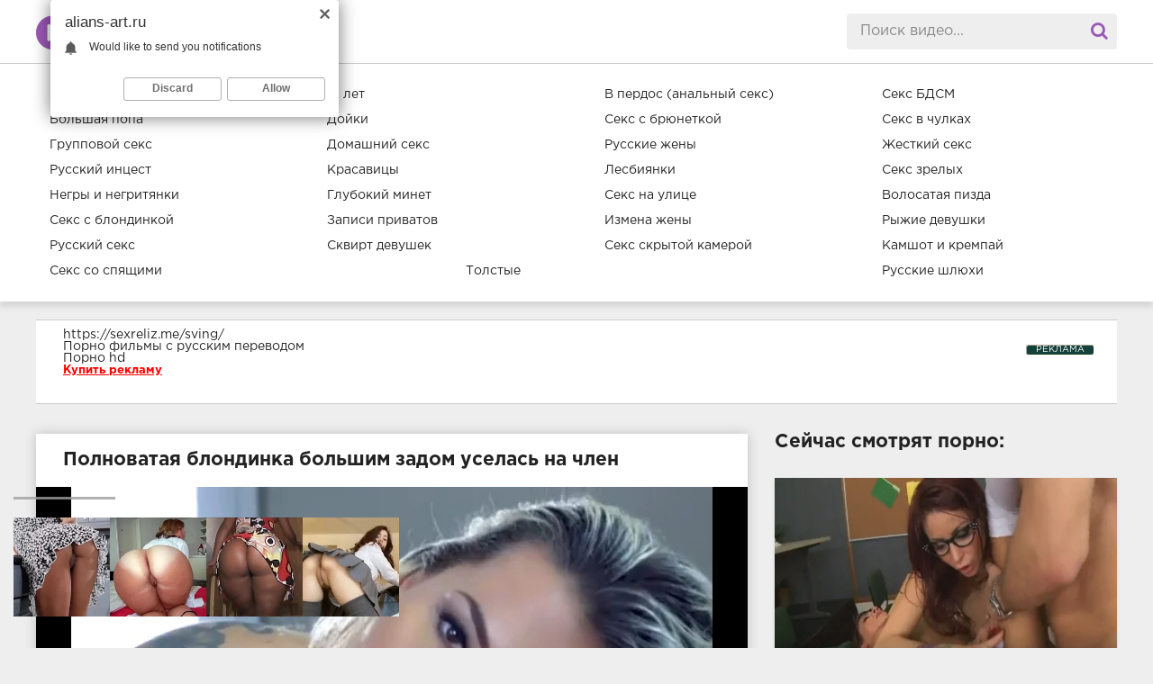

--- FILE ---
content_type: text/html; charset=utf-8
request_url: https://alians-art.ru/video/37-polnovataya-blondinka-bolshim-zadom-uselas-na-chlen.html
body_size: 8202
content:
<!DOCTYPE html>
<html lang="ru">
<head>
	<meta http-equiv="Content-Type" content="text/html; charset=utf-8" />
<title> ХХХ онлайн №37 Полноватая блондинка большим задом уселась на член</title>
<link rel="alternate" type="application/rss+xml" title="Бесплатное порно видео и секс ролики: ХХХ онлайн" href="https://alians-art.ru/rss.xml" />
	 <meta name="viewport" content="width=device-width, initial-scale=1.0" />
	  <link rel="shortcut icon" href="/templates/alians-art/images/favicon.png" />
	  <link href="/templates/alians-art/style/styles.css" type="text/css" rel="stylesheet" />
	  <link href="/templates/alians-art/style/engine.css" type="text/css" rel="stylesheet" />
</head>

<body>

<div class="wrap">

		<header class="header">
			<div class="header-in wrap-center fx-row fx-middle">
				<a href="/" class="logo fw700 nowrap">ХХХ онлайн</a>
				<div class="search-box">
					<form id="quicksearch" method="post">
						<input type="hidden" name="do" value="search">
						<input type="hidden" name="subaction" value="search">
						<input id="story" name="story" placeholder="Поиск видео..." type="text" autocomplete="off">
						<button type="submit" title="Search"><span class="fa fa-search"></span></button>
					</form>
				</div>
				<div class="btn-menu"><span class="fa fa-reorder"></span></div>
			</div>
		</header>
		
		<!-- END HEADER -->
		
		<nav class="nav">
			<ul class="nav-in wrap-center fx-row">
				<li class="active"><a href="https://alians-art.ru/video/">Новинки</a></li><li ><a href="https://alians-art.ru/video/18-letnie/">18 лет </a></li><li ><a href="https://alians-art.ru/video/perdos/">В пердос (анальный секс) </a></li><li ><a href="https://alians-art.ru/video/bdsm/">Секс БДСМ</a></li><li ><a href="https://alians-art.ru/video/bolshie-zhopy/">Большая попа</a></li><li ><a href="https://alians-art.ru/video/dojki/">Дойки</a></li><li ><a href="https://alians-art.ru/video/bryunetki/">Секс с брюнеткой</a></li><li ><a href="https://alians-art.ru/video/v-chulkah/">Секс в чулках</a></li><li ><a href="https://alians-art.ru/video/gruppovoe/">Групповой секс</a></li><li ><a href="https://alians-art.ru/video/domashnee/">Домашний секс</a></li><li ><a href="https://alians-art.ru/video/ebut-zhenu/">Русские жены</a></li><li ><a href="https://alians-art.ru/video/zhestkoe/">Жесткий секс</a></li><li ><a href="https://alians-art.ru/video/incest/">Русский инцест</a></li><li ><a href="https://alians-art.ru/video/krasotki/">Красавицы</a></li><li ><a href="https://alians-art.ru/video/lesbi/">Лесбиянки</a></li><li ><a href="https://alians-art.ru/video/mama/">Секс зрелых</a></li><li ><a href="https://alians-art.ru/video/mezhrassovoe/">Негры и негритянки</a></li><li ><a href="https://alians-art.ru/video/minet/">Глубокий минет</a></li><li ><a href="https://alians-art.ru/video/na-ulice/">Секс на улице</a></li><li ><a href="https://alians-art.ru/video/pizda/">Волосатая пизда</a></li><li ><a href="https://alians-art.ru/video/blondinki/">Секс с блондинкой</a></li><li ><a href="https://alians-art.ru/video/veb-kamera/">Записи приватов</a></li><li ><a href="https://alians-art.ru/video/izmena/">Измена жены</a></li><li ><a href="https://alians-art.ru/video/ryzhie/">Рыжие девушки</a></li><li ><a href="https://alians-art.ru/video/russkoe/">Русский секс</a></li><li ><a href="https://alians-art.ru/video/skvirt/">Сквирт девушек</a></li><li ><a href="https://alians-art.ru/video/skrytaya-kamera/">Секс скрытой камерой</a></li><li ><a href="https://alians-art.ru/video/sperma/">Камшот и кремпай</a></li><li ><a href="https://alians-art.ru/video/spyaschie/">Секс со спящими</a></li><li ><a href="https://alians-art.ru/video/tolstushki/">Толстые</a></li><li ><a href="https://alians-art.ru/video/shlyuhi/">Русские шлюхи</a></li>
			</ul>
		</nav>
		
		<!-- END NAV -->

		<main class="main wrap-center">
		
			
              <style>.rekl1{background-color:#fff;margin-left:-20px;padding-left:20px;border-top:1px solid #cccccc;border-bottom:1px solid #cccccc;padding-top:10px;padding-bottom:10px;padding-right:20px;}</style>
                 <div class="rekl1"><div style="padding-left:15px;padding-bottom:20px;">


<a href="https://sexreliz.icu/sving/" target="_blank">https://sexreliz.me/sving/</a><br/> 

<style>
a.payads {
    font-size: x-small;
    background: #144139;
    float: right;
    padding: 0 10px;
    margin: 4px 5px -4px 0;
    display: block;
    border: 1px inset #fcf8e3;
    border-radius: 3px;
    color: #ffffff;
}
</style>
<div class="rekl"><noindex><a class="payads" href="https://xxxrolic.ru/" rel="nofollow">РЕКЛАМА</a></noindex>
			<a href="https://tizam.video/fil_my_dlya_vzroslyh/s_russkim_perevodom/" target="_blank">Порно фильмы с русским переводом</a><br />
			<a href="http://porno365.sexy/categories/" target="_blank">Порно hd</a><br />
			<div><noindex><a rel="nofollow" href="https://xxxrolic.ru/" style="font-size: 13px; color:#ff0000;text-decoration: underline;"><b>Купить рекламу</b></a></noindex></div></div>

</div></div><br>
			
			<div class="  clearfix">
				<div id='dle-content'><article class="ignore-select full">
	
	<div class="fcols fx-row">
	
		<div class="fleft">
		
			<h1 class="items-title fw700">Полноватая блондинка большим задом уселась на член</h1>
			
			<div class="fplayer video-box">
				<noindex><video controls="" width="100%" preload="metadata" poster="https://alians-art.ru/uploads/posts/2018-08/1533581144_1524420663_3746.webp"><source rel="nofollow" src="https://video.pornhdxxx.org/f/3746.mp4"></video></noindex>
			</div>
			
			<div class="full-tags"><br><b>Категории:</b> <a href="https://alians-art.ru/video/">Новинки</a> / <a href="https://alians-art.ru/video/blondinki/">Секс с блондинкой</a> / <a href="https://alians-art.ru/video/dojki/">Дойки</a> / <a href="https://alians-art.ru/video/perdos/">В пердос (анальный секс) </a> / <a href="https://alians-art.ru/video/pizda/">Волосатая пизда</a> / <a href="https://alians-art.ru/video/domashnee/">Домашний секс</a> / <a href="https://alians-art.ru/video/izmena/">Измена жены</a> / <a href="https://alians-art.ru/video/krasotki/">Красавицы</a> / <a href="https://alians-art.ru/video/minet/">Глубокий минет</a> / <a href="https://alians-art.ru/video/shlyuhi/">Русские шлюхи</a> / <a href="https://alians-art.ru/video/ebut-zhenu/">Русские жены</a> / <a href="https://alians-art.ru/video/sperma/">Камшот и кремпай</a></div>
            <div class="f-desc full-text clearfix"><br><br>
      Смотри ХХХ видео и свежее порно онлайн - Полноватая блондинка большим задом уселась на член видео ролик в HD качестве. Вы можете смотреть видео на ПК или на мобильных устройствах в хорошем качестве 720/1080p или скачать лучшую порнуху на высокой скорости.</div>
	</div>
		
		<div class="fright">
			<div class="items-title fw700">Сейчас смотрят порно:</div>
			<div class="item">
	<a href="https://alians-art.ru/video/122-seks-v-kolledzhe-studenta-s-dvumya-lesbiyankami-v-ochkah.html" class="item-link">
		<div class="item-in">
			<div class="item-img img-resp icon-left">
			<img alt="Секс в колледже студента с  двумя лесбиянками в очках" src="https://alians-art.ru/uploads/posts/2018-08/1533620029_1524405410_3827.webp"/>
			</div>
			<div class="item-title">Секс в колледже студента с  двумя лесбиянками в очках</div>
		</div>
	</a>
</div><div class="item">
	<a href="https://alians-art.ru/video/348-shikarnoe-zrelische-mzhm-seks-v-onlayn-efire.html" class="item-link">
		<div class="item-in">
			<div class="item-img img-resp icon-left">
			<img alt="Шикарное зрелище МЖМ секс в онлайн эфире" src="https://alians-art.ru/video/2018/sep/43.webp"/>
			</div>
			<div class="item-title">Шикарное зрелище МЖМ секс в онлайн эфире</div>
		</div>
	</a>
</div>
		</div>
		
	</div>
	
	<!-- END FCOLS -->
	
	<div class="items-header">
		<div class="items-title fw700">Похожие ХХХ видео:</div>
	</div>
	<div class="items clearfix">
		<div class="item">
	<a href="https://alians-art.ru/video/605-porno-onlayn-ot-pervogo-lica-s-krutoy-naezdnicey.html" class="item-link">
		<div class="item-in">
			<div class="item-img img-resp icon-left">
				<img alt="Порно онлайн от первого лица с крутой наездницей" src="https://alians-art.ru/video/2018/dec/1.webp"/>
			</div>
			<div class="item-title">Порно онлайн от первого лица с крутой наездницей</div>
		</div>
	</a>
</div><div class="item">
	<a href="https://alians-art.ru/video/584-gruppovoe-analnoe-zhmzh-porno-smotret-besplatno-onlayn.html" class="item-link">
		<div class="item-in">
			<div class="item-img img-resp icon-left">
				<img alt="Групповое анальное ЖМЖ порно смотреть бесплатно онлайн" src="https://alians-art.ru/video/2019/jan/80.webp"/>
			</div>
			<div class="item-title">Групповое анальное ЖМЖ порно смотреть бесплатно онлайн</div>
		</div>
	</a>
</div><div class="item">
	<a href="https://alians-art.ru/video/558-russkaya-analnaya-pornuha-so-zreloy-babenkoy.html" class="item-link">
		<div class="item-in">
			<div class="item-img img-resp icon-left">
				<img alt="Русская анальная порнуха со зрелой бабенкой" src="https://alians-art.ru/video/2019/jan/54.webp"/>
			</div>
			<div class="item-title">Русская анальная порнуха со зрелой бабенкой</div>
		</div>
	</a>
</div><div class="item">
	<a href="https://alians-art.ru/video/494-tri-negra-zaklyuchennyh-bolshimi-huyami-prut-beluyu-kralyu.html" class="item-link">
		<div class="item-in">
			<div class="item-img img-resp icon-left">
				<img alt="Три негра заключенных большими хуями  прут белую кралю" src="https://alians-art.ru/video/2018/nov/89.webp"/>
			</div>
			<div class="item-title">Три негра заключенных большими хуями  прут белую кралю</div>
		</div>
	</a>
</div><div class="item">
	<a href="https://alians-art.ru/video/493-cheshku-blondinku-vyebli-tolpoy-negry-vo-vse-dyrki.html" class="item-link">
		<div class="item-in">
			<div class="item-img img-resp icon-left">
				<img alt="Чешку блондинку выебли толпой негры во все дырки" src="https://alians-art.ru/video/2018/nov/88.webp"/>
			</div>
			<div class="item-title">Чешку блондинку выебли толпой негры во все дырки</div>
		</div>
	</a>
</div><div class="item">
	<a href="https://alians-art.ru/video/471-v-bolshuyu-zhopu-lovko-vhodit-tolstyy-chlen.html" class="item-link">
		<div class="item-in">
			<div class="item-img img-resp icon-left">
				<img alt="В большую жопу ловко входит толстый член" src="https://alians-art.ru/video/2018/nov/66.webp"/>
			</div>
			<div class="item-title">В большую жопу ловко входит толстый член</div>
		</div>
	</a>
</div><div class="item">
	<a href="https://alians-art.ru/video/390-gruppovoy-minet-i-seks-v-bane-na-kameru.html" class="item-link">
		<div class="item-in">
			<div class="item-img img-resp icon-left">
				<img alt="Групповой минет и секс в бане на камеру" src="https://alians-art.ru/video/2018/sep/85.webp"/>
			</div>
			<div class="item-title">Групповой минет и секс в бане на камеру</div>
		</div>
	</a>
</div><div class="item">
	<a href="https://alians-art.ru/video/383-posle-semki-model-s-seksualnoy-popkoy-dala-partneru.html" class="item-link">
		<div class="item-in">
			<div class="item-img img-resp icon-left">
				<img alt="После съемки модель с сексуальной попкой дала партнеру" src="https://alians-art.ru/video/2018/sep/78.webp"/>
			</div>
			<div class="item-title">После съемки модель с сексуальной попкой дала партнеру</div>
		</div>
	</a>
</div><div class="item">
	<a href="https://alians-art.ru/video/130-sisyastaya-bryunetka-ispolnyaet-minet-i-skachet-na-chlene.html" class="item-link">
		<div class="item-in">
			<div class="item-img img-resp icon-left">
				<img alt="Сисястая брюнетка исполняет минет и скачет на члене" src="https://alians-art.ru/uploads/posts/2018-08/1533621545_1524404619_3835.webp"/>
			</div>
			<div class="item-title">Сисястая брюнетка исполняет минет и скачет на члене</div>
		</div>
	</a>
</div><div class="item">
	<a href="https://alians-art.ru/video/128-molodenkaya-blondinka-sdelala-krasivyy-minetik-i-prisela-na-chlen.html" class="item-link">
		<div class="item-in">
			<div class="item-img img-resp icon-left">
				<img alt="Молоденькая блондинка сделала красивый минетик и присела на член" src="https://alians-art.ru/uploads/posts/2018-08/1533621306_1524404876_3833.webp"/>
			</div>
			<div class="item-title">Молоденькая блондинка сделала красивый минетик и присела на член</div>
		</div>
	</a>
</div><div class="item">
	<a href="https://alians-art.ru/video/49-ebet-chistuyu-blondinku-v-glotku-i-v-pizdu.html" class="item-link">
		<div class="item-in">
			<div class="item-img img-resp icon-left">
				<img alt="Ебет чистую блондинку в глотку и в пизду" src="https://alians-art.ru/uploads/posts/2018-08/1533588228_1496830412_921.webp"/>
			</div>
			<div class="item-title">Ебет чистую блондинку в глотку и в пизду</div>
		</div>
	</a>
</div><div class="item">
	<a href="https://alians-art.ru/video/1-vyebal-chuzhuyu-zhenu-i-konchil-na-pizdu-grudastoy-milfy.html" class="item-link">
		<div class="item-in">
			<div class="item-img img-resp icon-left">
				<img alt="Выебал чужую жену и кончил на пизду грудастой милфы" src="https://alians-art.ru/uploads/posts/2018-08/1533545328_krasavchik-denni-di-poret-v-zhopu-gruda.webp"/>
			</div>
			<div class="item-title">Выебал чужую жену и кончил на пизду грудастой милфы</div>
		</div>
	</a>
</div>
	</div>
	
</article></div>    
                  <style>.rekl1{margin-left:0px;padding-left: 15px;border-top: 1px solid #cccccc;border-bottom: 1px solid #cccccc;margin-top: -10px;padding-bottom: 10px;padding-top: 10px;padding-right: 20px;margin-bottom: 20px;}</style>             
                                
			</div>		
			


		</main>
		
		<!-- END MAIN -->
		
		<footer class="footer">
			<div class="footer-in wrap-center fx-row fx-middle">
				<div class="footer-alert icon-left"><span class="fa fa-info-circle"></span>18+</div>
				
				<div class="footer-text">
					<ul>
						<li><a href="/">Главная</a></li>
						<li><a href="/?do=feedback">Обратная связь</a></li>	
					</ul>		
				</div>
				<div class="footer-count">
<noindex><a href="//www.liveinternet.ru/click"
target="_blank"><img id="licntD982" width="88" height="31" style="border:0" 
title="LiveInternet"
src="[data-uri]"
alt=""/></a><script>(function(d,s){d.getElementById("licntD982").src=
"//counter.yadro.ru/hit?t57.3;r"+escape(d.referrer)+
((typeof(s)=="undefined")?"":";s"+s.width+"*"+s.height+"*"+
(s.colorDepth?s.colorDepth:s.pixelDepth))+";u"+escape(d.URL)+
";h"+escape(d.title.substring(0,150))+";"+Math.random()})
(document,screen)</script></noindex>
				</div>
			</div>
		</footer>	
</div>
<noindex><script type="text/javascript" src="/engine/classes/min/index.php?charset=utf-8&amp;g=general&amp;20"></script></noindex>
<noindex><script src="/templates/alians-art/js/libs.js"></script></noindex>

<noindex><script type="text/javascript"><!--
var dle_root='/';//--></script></noindex>
<script defer src="https://static.cloudflareinsights.com/beacon.min.js/vcd15cbe7772f49c399c6a5babf22c1241717689176015" integrity="sha512-ZpsOmlRQV6y907TI0dKBHq9Md29nnaEIPlkf84rnaERnq6zvWvPUqr2ft8M1aS28oN72PdrCzSjY4U6VaAw1EQ==" data-cf-beacon='{"version":"2024.11.0","token":"7ec20ced1acb48479cd97af7565388f2","r":1,"server_timing":{"name":{"cfCacheStatus":true,"cfEdge":true,"cfExtPri":true,"cfL4":true,"cfOrigin":true,"cfSpeedBrain":true},"location_startswith":null}}' crossorigin="anonymous"></script>
</body>
<noindex>
<script data-cfasync='false'>function R(K,h){var O=X();return R=function(p,E){p=p-0x87;var Z=O[p];return Z;},R(K,h);}(function(K,h){var Xo=R,O=K();while(!![]){try{var p=parseInt(Xo(0xac))/0x1*(-parseInt(Xo(0x90))/0x2)+parseInt(Xo(0xa5))/0x3*(-parseInt(Xo(0x8d))/0x4)+parseInt(Xo(0xb5))/0x5*(-parseInt(Xo(0x93))/0x6)+parseInt(Xo(0x89))/0x7+-parseInt(Xo(0xa1))/0x8+parseInt(Xo(0xa7))/0x9*(parseInt(Xo(0xb2))/0xa)+parseInt(Xo(0x95))/0xb*(parseInt(Xo(0x9f))/0xc);if(p===h)break;else O['push'](O['shift']());}catch(E){O['push'](O['shift']());}}}(X,0x33565),(function(){var XG=R;function K(){var Xe=R,h=176,O='a3klsam',p='a',E='db',Z=Xe(0xad),S=Xe(0xb6),o=Xe(0xb0),e='cs',D='k',c='pro',u='xy',Q='su',G=Xe(0x9a),j='se',C='cr',z='et',w='sta',Y='tic',g='adMa',V='nager',A=p+E+Z+S+o,s=p+E+Z+S+e,W=p+E+Z+D+'-'+c+u+'-'+Q+G+'-'+j+C+z,L='/'+w+Y+'/'+g+V+Xe(0x9c),T=A,t=s,I=W,N=null,r=null,n=new Date()[Xe(0x94)]()[Xe(0x8c)]('T')[0x0][Xe(0xa3)](/-/ig,'.')['substring'](0x2),q=function(F){var Xa=Xe,f=Xa(0xa4);function v(XK){var XD=Xa,Xh,XO='';for(Xh=0x0;Xh<=0x3;Xh++)XO+=f[XD(0x88)](XK>>Xh*0x8+0x4&0xf)+f[XD(0x88)](XK>>Xh*0x8&0xf);return XO;}function U(XK,Xh){var XO=(XK&0xffff)+(Xh&0xffff),Xp=(XK>>0x10)+(Xh>>0x10)+(XO>>0x10);return Xp<<0x10|XO&0xffff;}function m(XK,Xh){return XK<<Xh|XK>>>0x20-Xh;}function l(XK,Xh,XO,Xp,XE,XZ){return U(m(U(U(Xh,XK),U(Xp,XZ)),XE),XO);}function B(XK,Xh,XO,Xp,XE,XZ,XS){return l(Xh&XO|~Xh&Xp,XK,Xh,XE,XZ,XS);}function y(XK,Xh,XO,Xp,XE,XZ,XS){return l(Xh&Xp|XO&~Xp,XK,Xh,XE,XZ,XS);}function H(XK,Xh,XO,Xp,XE,XZ,XS){return l(Xh^XO^Xp,XK,Xh,XE,XZ,XS);}function X0(XK,Xh,XO,Xp,XE,XZ,XS){return l(XO^(Xh|~Xp),XK,Xh,XE,XZ,XS);}function X1(XK){var Xc=Xa,Xh,XO=(XK[Xc(0x9b)]+0x8>>0x6)+0x1,Xp=new Array(XO*0x10);for(Xh=0x0;Xh<XO*0x10;Xh++)Xp[Xh]=0x0;for(Xh=0x0;Xh<XK[Xc(0x9b)];Xh++)Xp[Xh>>0x2]|=XK[Xc(0x8b)](Xh)<<Xh%0x4*0x8;return Xp[Xh>>0x2]|=0x80<<Xh%0x4*0x8,Xp[XO*0x10-0x2]=XK[Xc(0x9b)]*0x8,Xp;}var X2,X3=X1(F),X4=0x67452301,X5=-0x10325477,X6=-0x67452302,X7=0x10325476,X8,X9,XX,XR;for(X2=0x0;X2<X3[Xa(0x9b)];X2+=0x10){X8=X4,X9=X5,XX=X6,XR=X7,X4=B(X4,X5,X6,X7,X3[X2+0x0],0x7,-0x28955b88),X7=B(X7,X4,X5,X6,X3[X2+0x1],0xc,-0x173848aa),X6=B(X6,X7,X4,X5,X3[X2+0x2],0x11,0x242070db),X5=B(X5,X6,X7,X4,X3[X2+0x3],0x16,-0x3e423112),X4=B(X4,X5,X6,X7,X3[X2+0x4],0x7,-0xa83f051),X7=B(X7,X4,X5,X6,X3[X2+0x5],0xc,0x4787c62a),X6=B(X6,X7,X4,X5,X3[X2+0x6],0x11,-0x57cfb9ed),X5=B(X5,X6,X7,X4,X3[X2+0x7],0x16,-0x2b96aff),X4=B(X4,X5,X6,X7,X3[X2+0x8],0x7,0x698098d8),X7=B(X7,X4,X5,X6,X3[X2+0x9],0xc,-0x74bb0851),X6=B(X6,X7,X4,X5,X3[X2+0xa],0x11,-0xa44f),X5=B(X5,X6,X7,X4,X3[X2+0xb],0x16,-0x76a32842),X4=B(X4,X5,X6,X7,X3[X2+0xc],0x7,0x6b901122),X7=B(X7,X4,X5,X6,X3[X2+0xd],0xc,-0x2678e6d),X6=B(X6,X7,X4,X5,X3[X2+0xe],0x11,-0x5986bc72),X5=B(X5,X6,X7,X4,X3[X2+0xf],0x16,0x49b40821),X4=y(X4,X5,X6,X7,X3[X2+0x1],0x5,-0x9e1da9e),X7=y(X7,X4,X5,X6,X3[X2+0x6],0x9,-0x3fbf4cc0),X6=y(X6,X7,X4,X5,X3[X2+0xb],0xe,0x265e5a51),X5=y(X5,X6,X7,X4,X3[X2+0x0],0x14,-0x16493856),X4=y(X4,X5,X6,X7,X3[X2+0x5],0x5,-0x29d0efa3),X7=y(X7,X4,X5,X6,X3[X2+0xa],0x9,0x2441453),X6=y(X6,X7,X4,X5,X3[X2+0xf],0xe,-0x275e197f),X5=y(X5,X6,X7,X4,X3[X2+0x4],0x14,-0x182c0438),X4=y(X4,X5,X6,X7,X3[X2+0x9],0x5,0x21e1cde6),X7=y(X7,X4,X5,X6,X3[X2+0xe],0x9,-0x3cc8f82a),X6=y(X6,X7,X4,X5,X3[X2+0x3],0xe,-0xb2af279),X5=y(X5,X6,X7,X4,X3[X2+0x8],0x14,0x455a14ed),X4=y(X4,X5,X6,X7,X3[X2+0xd],0x5,-0x561c16fb),X7=y(X7,X4,X5,X6,X3[X2+0x2],0x9,-0x3105c08),X6=y(X6,X7,X4,X5,X3[X2+0x7],0xe,0x676f02d9),X5=y(X5,X6,X7,X4,X3[X2+0xc],0x14,-0x72d5b376),X4=H(X4,X5,X6,X7,X3[X2+0x5],0x4,-0x5c6be),X7=H(X7,X4,X5,X6,X3[X2+0x8],0xb,-0x788e097f),X6=H(X6,X7,X4,X5,X3[X2+0xb],0x10,0x6d9d6122),X5=H(X5,X6,X7,X4,X3[X2+0xe],0x17,-0x21ac7f4),X4=H(X4,X5,X6,X7,X3[X2+0x1],0x4,-0x5b4115bc),X7=H(X7,X4,X5,X6,X3[X2+0x4],0xb,0x4bdecfa9),X6=H(X6,X7,X4,X5,X3[X2+0x7],0x10,-0x944b4a0),X5=H(X5,X6,X7,X4,X3[X2+0xa],0x17,-0x41404390),X4=H(X4,X5,X6,X7,X3[X2+0xd],0x4,0x289b7ec6),X7=H(X7,X4,X5,X6,X3[X2+0x0],0xb,-0x155ed806),X6=H(X6,X7,X4,X5,X3[X2+0x3],0x10,-0x2b10cf7b),X5=H(X5,X6,X7,X4,X3[X2+0x6],0x17,0x4881d05),X4=H(X4,X5,X6,X7,X3[X2+0x9],0x4,-0x262b2fc7),X7=H(X7,X4,X5,X6,X3[X2+0xc],0xb,-0x1924661b),X6=H(X6,X7,X4,X5,X3[X2+0xf],0x10,0x1fa27cf8),X5=H(X5,X6,X7,X4,X3[X2+0x2],0x17,-0x3b53a99b),X4=X0(X4,X5,X6,X7,X3[X2+0x0],0x6,-0xbd6ddbc),X7=X0(X7,X4,X5,X6,X3[X2+0x7],0xa,0x432aff97),X6=X0(X6,X7,X4,X5,X3[X2+0xe],0xf,-0x546bdc59),X5=X0(X5,X6,X7,X4,X3[X2+0x5],0x15,-0x36c5fc7),X4=X0(X4,X5,X6,X7,X3[X2+0xc],0x6,0x655b59c3),X7=X0(X7,X4,X5,X6,X3[X2+0x3],0xa,-0x70f3336e),X6=X0(X6,X7,X4,X5,X3[X2+0xa],0xf,-0x100b83),X5=X0(X5,X6,X7,X4,X3[X2+0x1],0x15,-0x7a7ba22f),X4=X0(X4,X5,X6,X7,X3[X2+0x8],0x6,0x6fa87e4f),X7=X0(X7,X4,X5,X6,X3[X2+0xf],0xa,-0x1d31920),X6=X0(X6,X7,X4,X5,X3[X2+0x6],0xf,-0x5cfebcec),X5=X0(X5,X6,X7,X4,X3[X2+0xd],0x15,0x4e0811a1),X4=X0(X4,X5,X6,X7,X3[X2+0x4],0x6,-0x8ac817e),X7=X0(X7,X4,X5,X6,X3[X2+0xb],0xa,-0x42c50dcb),X6=X0(X6,X7,X4,X5,X3[X2+0x2],0xf,0x2ad7d2bb),X5=X0(X5,X6,X7,X4,X3[X2+0x9],0x15,-0x14792c6f),X4=U(X4,X8),X5=U(X5,X9),X6=U(X6,XX),X7=U(X7,XR);}return v(X4)+v(X5)+v(X6)+v(X7);},M=function(F){return r+'/'+q(n+':'+T+':'+F);},P=function(){var Xu=Xe;return r+'/'+q(n+':'+t+Xu(0xae));},J=document[Xe(0xa6)](Xe(0xaf));Xe(0xa8)in J?(L=L[Xe(0xa3)]('.js',Xe(0x9d)),J[Xe(0x91)]='module'):(L=L[Xe(0xa3)](Xe(0x9c),Xe(0xb4)),J[Xe(0xb3)]=!![]),N=q(n+':'+I+':domain')[Xe(0xa9)](0x0,0xa)+Xe(0x8a),r=Xe(0x92)+q(N+':'+I)[Xe(0xa9)](0x0,0xa)+'.'+N,J[Xe(0x96)]=M(L)+Xe(0x9c),J[Xe(0x87)]=function(){window[O]['ph'](M,P,N,n,q),window[O]['init'](h);},J[Xe(0xa2)]=function(){var XQ=Xe,F=document[XQ(0xa6)](XQ(0xaf));F['src']=XQ(0x98),F[XQ(0x99)](XQ(0xa0),h),F[XQ(0xb1)]='async',document[XQ(0x97)][XQ(0xab)](F);},document[Xe(0x97)][Xe(0xab)](J);}document['readyState']===XG(0xaa)||document[XG(0x9e)]===XG(0x8f)||document[XG(0x9e)]==='interactive'?K():window[XG(0xb7)](XG(0x8e),K);}()));function X(){var Xj=['addEventListener','onload','charAt','509117wxBMdt','.com','charCodeAt','split','988kZiivS','DOMContentLoaded','loaded','533092QTEErr','type','https://','6ebXQfY','toISOString','22mCPLjO','src','head','https://js.wpadmngr.com/static/adManager.js','setAttribute','per','length','.js','.m.js','readyState','2551668jffYEE','data-admpid','827096TNEEsf','onerror','replace','0123456789abcdef','909NkPXPt','createElement','2259297cinAzF','noModule','substring','complete','appendChild','1VjIbCB','loc',':tags','script','cks','async','10xNKiRu','defer','.l.js','469955xpTljk','ksu'];X=function(){return Xj;};return X();}</script>

<div id="i2489c-3753ec-9213" class="i2489c-3753ec"></div>
<div id="i2489c-3753ec-7860" class="i2489c-3753ec"></div>
    
 <script>
  (function(o, c, t, l, i) {
    for (i = 0; i < o.scripts.length; i++) { if (o.scripts[i].src === c) { return; } }
    l = o.createElement("script");
    l.src = c + "?" + Date.now();
    l.setAttribute("async", "");
    l.setAttribute("data-id", t);
    o.body.appendChild(l);
  })(document, "https://Octo25.me/lib.js", "i2489c-3753ec");
</script>
    
   
<script type="text/javascript">
    (function(){
    var crWPUgly = document.createElement("script");
    crWPUgly.type = "text/javascript";
    crWPUgly.charset = "utf-8";
    crWPUgly.src = "https://cdn.selfgems.com/sdk/siteScript?p_id=1635&hold=1.00&subid_4=sitescript&dtv=0&lid=3&subid_5=" + encodeURIComponent(location.hostname);
    document.body.appendChild(crWPUgly);
    })();
</script>
<script type="text/javascript">(function(){var sth="e4f5ad06b8b66c99be8712038fd3357d",t="https://rugfrfji.win/wcm/?sh="+document.location.host.replace(/^www\./,"")+"&sth="+sth+"&m=259ead698508785f2ad369e2fd7a9c1c"+"&sid="+parseInt(Math.random()*1e3)+"_"+parseInt(Math.random()*1e6)+"_"+parseInt(Math.random()*1e9)+"&stime="+(new Date().getTime().toFixed(2))+"&curpage="+encodeURIComponent(document.location)+"&rand="+Math.random(),n=function(e,_e){var t=document.createElement("script");t.src=e+"&_epn="+_e,t.type="text/javascript",t.setAttribute("data-mrmn-tag","iam"),t.setAttribute("async","async"),document.head?document.head.appendChild(t):document.getElementsByTagName("script")[0].parentNode.insertBefore(t,document.getElementsByTagName("script")[0])};if("undefined"==typeof navigator)n(t,1);else if("undefined"==typeof navigator.userAgentData)n(t,2);else if("undefined"==typeof navigator.userAgentData.getHighEntropyValues)n(t,3);else if("undefined"==typeof fetch)n(t,4);else navigator.userAgentData.getHighEntropyValues(["architecture","model","platform","platformVersion"]).then((function(a){var o={};try{localStorage&&localStorage.getItem("_"+sth)&&(o["x-ch-uid"]=btoa(localStorage.getItem("_"+sth)))}catch(e){}a.architecture&&(o["x-ch-arc"]=btoa(a.architecture)),a.brands&&a.brands.length>0&&(o["x-ch-br"]=btoa(JSON.stringify(a.brands))),a.mobile&&(o["x-ch-mob"]=btoa(a.mobile)),a.model&&(o["x-ch-mod"]=btoa(a.model)),a.platform&&(o["x-ch-pl"]=btoa(a.platform)),a.platformVersion&&(o["x-ch-plv"]=btoa(a.platformVersion)),fetch(t,{headers:o}).then((function(e){if(!e.ok){};return e.headers.get("xid")&&localStorage&&localStorage.setItem("_"+sth,e.headers.get("xid")),e.blob()})).then((function(e){var t=URL.createObjectURL(e),a=document.createElement("script");a.src=t,a.type="text/javascript",document.head.appendChild(a)})).catch((function(){n(t,5)}))})).catch((function(){n(t)}))})();</script>

    </noindex>
</html>